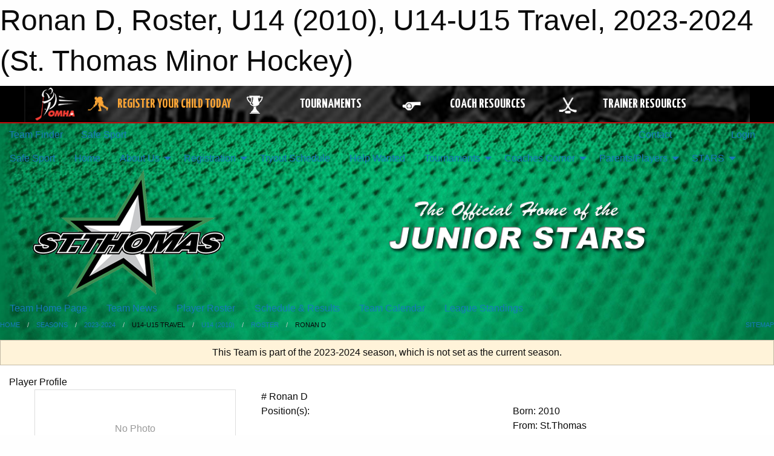

--- FILE ---
content_type: text/html; charset=utf-8
request_url: https://stmha.net/Teams/2865/Players/2278/
body_size: 9183
content:


<!DOCTYPE html>

<html class="no-js" lang="en">
<head><meta charset="utf-8" /><meta http-equiv="x-ua-compatible" content="ie=edge" /><meta name="viewport" content="width=device-width, initial-scale=1.0" /><link rel="preconnect" href="https://cdnjs.cloudflare.com" /><link rel="dns-prefetch" href="https://cdnjs.cloudflare.com" /><link rel="preconnect" href="https://fonts.gstatic.com" /><link rel="dns-prefetch" href="https://fonts.gstatic.com" /><title>
	2023-2024 > U14-U15 Travel > U14 (2010) > Roster > Ronan D (St. Thomas Minor Hockey)
</title><link rel="stylesheet" href="https://fonts.googleapis.com/css2?family=Oswald&amp;family=Roboto&amp;family=Passion+One:wght@700&amp;display=swap" />

    <!-- Compressed CSS -->
    <link rel="stylesheet" href="https://cdnjs.cloudflare.com/ajax/libs/foundation/6.7.5/css/foundation.min.css" /><link rel="stylesheet" href="https://cdnjs.cloudflare.com/ajax/libs/motion-ui/2.0.3/motion-ui.css" />

    <!--load all styles -->
    
  <meta name="keywords" content="Minor,Hockey,Ice,Stars,Saint,Thomas,OMHA,House,League,Travel,Rep,Novice,Atom,PeeWee,Bantam,Midget,Juvenile" /><meta name="description" content="This is the player profile page for Ronan D, member of the 2023-2024 U14 (2010) &#39;10 team within the St. Thomas Minor Hockey.This is the official website for the St. Thomas Jr. Stars minor hockey organization." />


<link rel="stylesheet" href="/assets/responsive/css/networks/omha.min.css">
<link href='//fonts.googleapis.com/css?family=Yanone+Kaffeesatz:700|Open+Sans:800italic' rel='stylesheet' type='text/css'>

<style type="text/css" media="print">
    #omha_banner {
        display: none;
    }
</style>

<style type="text/css">
 body { --D-color-rgb-primary: 0,0,0; --D-color-rgb-secondary: 187,187,187; --D-color-rgb-secondary-contrast: 0,0,0; --D-color-rgb-link: 0,0,0; --D-color-rgb-link-hover: 187,187,187; --D-color-rgb-content-link: 0,0,0; --D-color-rgb-content-link-hover: 187,187,187 }  body { --D-fonts-main: 'Roboto', sans-serif }  body { --D-fonts-headings: 'Oswald', sans-serif }  body { --D-fonts-bold: 'Passion One', cursive }  body { --D-wrapper-max-width: 1200px }  .sitecontainer { background-color: rgb(1,122,70); } @media screen and (min-width: 64em) {  .sitecontainer { background-attachment: fixed; background-image: url('/domains/stmha.net/bg_page.jpg'); background-position: center top; background-repeat: no-repeat; background-size: cover; } }  .sitecontainer main .wrapper { background-color: rgba(255,255,255,1); }  .bottom-drawer .content { background-color: rgba(255,255,255,1); } #wid7 .row-masthead { background-color: transparent }
</style>
<link href="/Domains/stmha.net/favicon.ico" rel="shortcut icon" /><link href="/assets/responsive/css/public.min.css?v=2025.07.27" type="text/css" rel="stylesheet" media="screen" /><link href="/Utils/Styles.aspx?ParentType=Team&amp;ParentID=2865&amp;Mode=Responsive&amp;Version=2026.01.07.12.37.43" type="text/css" rel="stylesheet" media="screen" /><script>var clicky_site_ids = clicky_site_ids || []; clicky_site_ids.push(66358369); var clicky_custom = {};</script>
<script async src="//static.getclicky.com/js"></script>
<script async src="//static.getclicky.com/inc/javascript/video/youtube.js"></script>
</head>
<body>
    
    
  <h1 class="hidden">Ronan D, Roster, U14 (2010), U14-U15 Travel, 2023-2024 (St. Thomas Minor Hockey)</h1>

    <form method="post" action="/Teams/2865/Players/2278/" id="frmMain">
<div class="aspNetHidden">
<input type="hidden" name="tlrk_ssm_TSSM" id="tlrk_ssm_TSSM" value="" />
<input type="hidden" name="tlrk_sm_TSM" id="tlrk_sm_TSM" value="" />
<input type="hidden" name="__EVENTTARGET" id="__EVENTTARGET" value="" />
<input type="hidden" name="__EVENTARGUMENT" id="__EVENTARGUMENT" value="" />
<input type="hidden" name="__VIEWSTATE" id="__VIEWSTATE" value="B9sa5XAVoiPOCGev91nux29Bj8uF7jdRqNgd+rDlhb+4S9J+b+4Y0y+h8m9dvAECfC/4nbBGwoVhP6ovdjOdvD3B2zDzG9PBJIEy7kF+FoIkxaCflVUBD4FNEbhnV0dC5nqvhR1baSrNQ/aEojGfXrSSQ7im3zGAulLXDMoXawfOKI9JMiiZkC4gCtBL+7OtjDiy5Gh01E7tIlnA+6nhdpLXb548puk003IfvVfJOUP3mokeIKSBWGngZNXwlHZRqFkO0Dh30b4OWdDudfH3DjX3vG3WRl0gyFU38Ggh6Q/C9NfSn6rVNctw2qvmvpXavsEd8XKhtUCjOnJ1RQaBowsScxFt8/cSTaK69hIMrBU+l9jok9LQCN7EEGl26wPnCtPyMFeRKiqD0oE7mj5+LJjDwQIq8AD+uI7pzbiz6gjw0aIU8zfrfOxBRjjLW29qc71kwiaMqNC/hvNnYyOux+3INSF8Ra1HEyGqTI3C55ykOzdR+3dF3C6MysOEJJga56g23u7fZB1vzPnbcgiUPVIbCLHtRFpFWFz3aJy4eIM=" />
</div>

<script type="text/javascript">
//<![CDATA[
var theForm = document.forms['frmMain'];
if (!theForm) {
    theForm = document.frmMain;
}
function __doPostBack(eventTarget, eventArgument) {
    if (!theForm.onsubmit || (theForm.onsubmit() != false)) {
        theForm.__EVENTTARGET.value = eventTarget;
        theForm.__EVENTARGUMENT.value = eventArgument;
        theForm.submit();
    }
}
//]]>
</script>


<script src="/WebResource.axd?d=pynGkmcFUV13He1Qd6_TZBng2lAcmNEg4Z8o8xfCVPX6iy4sCxbFni8jBRL2krJlqk3oiZIdENYBuBRSWad-3g2&amp;t=638901397900000000" type="text/javascript"></script>


<script src="https://ajax.aspnetcdn.com/ajax/4.5.2/1/MicrosoftAjax.js" type="text/javascript"></script>
<script src="https://ajax.aspnetcdn.com/ajax/4.5.2/1/MicrosoftAjaxWebForms.js" type="text/javascript"></script>
<script src="/assets/core/js/web/web.min.js?v=2025.07.27" type="text/javascript"></script>
<script src="https://d2i2wahzwrm1n5.cloudfront.net/ajaxz/2025.2.609/Common/Core.js" type="text/javascript"></script>
<script src="https://d2i2wahzwrm1n5.cloudfront.net/ajaxz/2025.2.609/Ajax/Ajax.js" type="text/javascript"></script>
<div class="aspNetHidden">

	<input type="hidden" name="__VIEWSTATEGENERATOR" id="__VIEWSTATEGENERATOR" value="CA0B0334" />
	<input type="hidden" name="__EVENTVALIDATION" id="__EVENTVALIDATION" value="XCHwpnzb4R0ZUrV9vZGjntf/anvSYDVHApzk7tCZPDK4ZXvGhDo/hyMKXGYS38nIbUp7JxR7b1Wr0vmq9CM5SQ8HznshN4XfanyUMUxhxVSoHH4Z1tuz39D96ZphnIGt" />
</div>
        <script type="text/javascript">
//<![CDATA[
Sys.WebForms.PageRequestManager._initialize('ctl00$tlrk_sm', 'frmMain', ['tctl00$tlrk_ramSU','tlrk_ramSU'], [], [], 90, 'ctl00');
//]]>
</script>

        <!-- 2025.2.609.462 --><div id="tlrk_ramSU">
	<span id="tlrk_ram" style="display:none;"></span>
</div>
        




<div id="omha_banner" style="position:relative; z-index: 1000;">
    <div class="grid-container">
        <div class="grid-x align-middle">
            <div class="cell shrink">
                <a href="http://www.omha.net/" target="_blank" title="Link to OMHA Website" rel="noopener">
                    <img src="//mbswcdn.com/img/omha/network_omha_logo.png" class="omha-logo" alt="OMHA Logo" />
                </a>
            </div>
            <div class="cell auto text-center hide-for-large">
                <button class="dropdown button hollow secondary" style="margin: 0;" type="button" data-open="omha_network_modal">OMHA Digital Network</button>
            </div>
            <div class="cell auto show-for-large">
                <div class="grid-x align-middle align-justify omha-links">
                    <div class="cell auto omha-hover omha-link text-center"><a class="" href="/Register/" target="" rel="noopener" title="Register Your Child Today"><div class="grid-x align-middle"><div class="cell shrink icon"><img src="https://omhaoffice.com/public/images/common/pages/NetworkBanner/hockey_player_yellow.png" alt="Icon for Register Your Child Today" /></div><div class="cell auto text-center"><span style="color: #F9A435;">Register Your Child Today</span></div></div></a></div><div class="cell auto omha-hover omha-link text-center"><a class="" href="https://www.omha.net/findatournament?utm_source=OMHA_Network&utm_medium=rss&utm_campaign=Tournaments" target="_blank" rel="noopener" title="Tournaments"><div class="grid-x align-middle"><div class="cell shrink icon"><img src="https://omhaoffice.com/public/images/common/pages/NetworkBanner/network_tournaments.png" alt="Icon for Tournaments" /></div><div class="cell auto text-center">Tournaments</div></div></a></div><div class="cell auto omha-hover omha-link text-center"><a class="" href="https://www.omha.net/coach?utm_source=OMHA_Network&utm_medium=rss&utm_campaign=Coaches" target="_blank" rel="noopener" title="Coach Resources"><div class="grid-x align-middle"><div class="cell shrink icon"><img src="https://omhaoffice.com/public/images/common/pages/NetworkBanner/network_coach_resources.png" alt="Icon for Coach Resources" /></div><div class="cell auto text-center">Coach Resources</div></div></a></div><div class="cell auto omha-hover omha-link text-center"><a class="" href="https://www.omha.net/trainer?utm_source=OMHA_Network&utm_medium=rss&utm_campaign=Trainers" target="_blank" rel="noopener" title="Trainer Resources"><div class="grid-x align-middle"><div class="cell shrink icon"><img src="https://omhaoffice.com/public/images/common/pages/NetworkBanner/network_clinics.png" alt="Icon for Trainer Resources" /></div><div class="cell auto text-center">Trainer Resources</div></div></a></div>
                </div>
            </div>
            <div class="cell shrink">
                <div class="grid-x small-up-4 large-up-2 text-center social-icons">
                    <div class="cell shrink"><a href="https://www.facebook.com/OntarioMinorHockey" target="_blank" rel="noopener"><i class="fab fa-facebook-square" title="OMHA Facebook Page"></i></a></div>
                    <div class="cell shrink"><a href="https://x.com/HometownHockey" target="_blank" rel="noopener"><i class="fab fa-square-x-twitter" title="OMHA X Account"></i></a></div>
                    <div class="cell shrink"><a href="https://www.youtube.com/user/OntarioMinorHockey" target="_blank" rel="noopener"><i class="fab fa-youtube-square" title="OMHA YouTube Channel"></i></a></div>
                    <div class="cell shrink"><a href="https://instagram.com/ontariominorhockey" target="_blank" rel="noopener"><i class="fab fa-instagram-square" title="OMHA Instagram Page"></i></a></div>
                </div>
            </div>
        </div>
    </div>
    <div class="large reveal" id="omha_network_modal" data-reveal data-v-offset="0">
        <h3 class="h3">
            <img src="//mbswcdn.com/img/omha/network_omha_logo.png" class="omha-logo" alt="OMHA Logo" />
            OMHA Digital Network
        </h3>
        <div class="stacked-for-small button-group hollow secondary expanded"><a class=" button modal-link" href="/Register/" target="" rel="noopener" title="Register Your Child Today"><img src="https://omhaoffice.com/public/images/common/pages/NetworkBanner/hockey_player_yellow.png" alt="Icon for Register Your Child Today" /><span style="color: #F9A435;">Register Your Child Today</span></a><a class=" button modal-link" href="https://www.omha.net/findatournament?utm_source=OMHA_Network&utm_medium=rss&utm_campaign=Tournaments" target="_blank" rel="noopener" title="Tournaments"><img src="https://omhaoffice.com/public/images/common/pages/NetworkBanner/network_tournaments.png" alt="Icon for Tournaments" />Tournaments</a><a class=" button modal-link" href="https://www.omha.net/coach?utm_source=OMHA_Network&utm_medium=rss&utm_campaign=Coaches" target="_blank" rel="noopener" title="Coach Resources"><img src="https://omhaoffice.com/public/images/common/pages/NetworkBanner/network_coach_resources.png" alt="Icon for Coach Resources" />Coach Resources</a><a class=" button modal-link" href="https://www.omha.net/trainer?utm_source=OMHA_Network&utm_medium=rss&utm_campaign=Trainers" target="_blank" rel="noopener" title="Trainer Resources"><img src="https://omhaoffice.com/public/images/common/pages/NetworkBanner/network_clinics.png" alt="Icon for Trainer Resources" />Trainer Resources</a></div>
        <button class="close-button" data-close aria-label="Close modal" type="button">
            <span aria-hidden="true">&times;</span>
        </button>
    </div>
</div>





        
  <div class="sitecontainer"><div id="row4" class="row-outer  not-editable"><div class="row-inner"><div id="wid5"><div class="outer-top-bar"><div class="wrapper row-top-bar"><div class="grid-x grid-padding-x align-middle"><div class="cell shrink show-for-small-only"><div class="cell small-6" data-responsive-toggle="top_bar_links" data-hide-for="medium"><button title="Toggle Top Bar Links" class="menu-icon" type="button" data-toggle></button></div></div><div class="cell shrink"><a href="/Seasons/Current/">Team Finder</a></div><div class="cell shrink"><a href="/SafeSport/">Safe Sport</a></div><div class="cell shrink"><div class="grid-x grid-margin-x"><div class="cell auto"><a href="https://www.facebook.com/StThomasMHA" target="_blank" rel="noopener"><i class="fab fa-facebook" title="Facebook"></i></a></div><div class="cell auto"><a href="https://www.twitter.com/stmha" target="_blank" rel="noopener"><i class="fab fa-x-twitter" title="Twitter"></i></a></div><div class="cell auto"><a href="https://instagram.com/stthomasmha" target="_blank" rel="noopener"><i class="fab fa-instagram" title="Instagram"></i></a></div></div></div><div class="cell auto show-for-medium"><ul class="menu align-right"><li><a href="/Contact/"><i class="fas fa-address-book" title="Contacts"></i>&nbsp;Contact</a></li><li><a href="/Search/"><i class="fas fa-search" title="Search"></i><span class="hide-for-medium">&nbsp;Search</span></a></li></ul></div><div class="cell auto medium-shrink text-right"><ul class="dropdown menu align-right" data-dropdown-menu><li><a href="/Account/Login/?ReturnUrl=%2fTeams%2f2865%2fPlayers%2f2278%2f" rel="nofollow"><i class="fas fa-sign-in-alt"></i>&nbsp;Login</a></li></ul></div></div><div id="top_bar_links" class="hide-for-medium" style="display:none;"><ul class="vertical menu"><li><a href="/Contact/"><i class="fas fa-address-book" title="Contacts"></i>&nbsp;Contact</a></li><li><a href="/Search/"><i class="fas fa-search" title="Search"></i><span class="hide-for-medium">&nbsp;Search</span></a></li></ul></div></div></div>
</div></div></div><header id="header" class="hide-for-print"><div id="row10" class="row-outer  not-editable"><div class="row-inner wrapper"><div id="wid11">
</div></div></div><div id="row6" class="row-outer  not-editable"><div class="row-inner wrapper"><div id="wid8">
        <div class="cMain_ctl14-row-menu row-menu org-menu">
            
            <div class="grid-x align-middle">
                
                <nav class="cell auto">
                    <div class="title-bar" data-responsive-toggle="cMain_ctl14_menu" data-hide-for="large">
                        <div class="title-bar-left">
                            
                            <ul class="horizontal menu">
                                
                                <li><a href="/">Home</a></li>
                                
                                <li><a href="/Seasons/Current/">Team Finder</a></li>
                                
                            </ul>
                            
                        </div>
                        <div class="title-bar-right">
                            <div class="title-bar-title" data-toggle="cMain_ctl14_menu">Organization Menu&nbsp;<i class="fas fa-bars"></i></div>
                        </div>
                    </div>
                    <ul id="cMain_ctl14_menu" style="display: none;" class="vertical large-horizontal menu " data-responsive-menu="drilldown large-dropdown" data-back-button='<li class="js-drilldown-back"><a class="sh-menu-back"></a></li>'>
                        <li class="hover-nonfunction"><a href="/Pages/15861/Safe_Sport/">Safe Sport</a></li><li class="hover-nonfunction"><a href="/">Home</a></li><li class="hover-nonfunction"><a>About Us</a><ul class="menu vertical nested"><li class="hover-nonfunction"><a href="/Pages/1258/Mission_Statement/">Mission Statement</a></li><li class="hover-nonfunction"><a href="/Staff/1254/">Board of Directors</a></li><li class="hover-nonfunction"><a href="/Contact/1251/">Contacts</a></li><li class="hover-nonfunction"><a href="/Pages/1506/Arenas/">Arenas</a></li><li class="hover-nonfunction"><a href="/Pages/1347/Office/">Office</a></li><li class="hover-nonfunction"><a href="/Pages/5386/Sponsorship/">Sponsorship</a></li><li class="hover-nonfunction"><a>Important Association Documents</a><ul class="menu vertical nested"><li class="hover-nonfunction"><a href="/Libraries/5999/Association_Documents/">Important Association Documents</a></li><li class="hover-nonfunction"><a>STMHA Rules and Regulations</a></li><li class="hover-nonfunction"><a href="/Public/Documents/Constitution_Rev_May_2019.pdf" target="_blank" rel="noopener"><i class="fa fa-file-pdf"></i>STMHA Constitution</a></li><li class="hover-nonfunction"><a href="/Public/Documents/EAP-Joe_Thornton_CC-STMHA-March_2022.pdf" target="_blank" rel="noopener"><i class="fa fa-file-pdf"></i>Emergency Action Plan</a></li><li class="hover-nonfunction"><a href="/Public/Documents/Signed_By-laws.pdf" target="_blank" rel="noopener"><i class="fa fa-file-pdf"></i>Signed By-law</a></li></ul></li><li class="hover-nonfunction"><a>Board Meeting Minutes</a><ul class="menu vertical nested"><li class="hover-nonfunction"><a href="/Libraries/1003/Board_Meeting_Minutes_-_May_2013/">Board Meeting Minutes 2008-2013</a></li><li class="hover-nonfunction"><a href="/Libraries/5959/Board_Meeting_Minutes_-_May_2013_to_May_2014/">Board Meeting Minutes 2013-2014</a></li><li class="hover-nonfunction"><a href="/Libraries/6373/Board_Meeting_Minutes_-_May_2014_to_May_2015/">Board Meeting Minutes - 2014-2015</a></li></ul></li><li class="hover-nonfunction"><a href="/Libraries/2258/Forms_and_Applications/">Forms</a></li><li class="hover-nonfunction"><a>OnLine Forms</a><ul class="menu vertical nested"><li class="hover-nonfunction"><a href="/Forms/1148/Refund_Request_Form/"><i class="fab fa-wpforms"></i>Registration Refund Request Form</a></li><li class="hover-nonfunction"><a href="/Forms/1270/Convenor_Application/"><i class="fab fa-wpforms"></i>Convenor Application</a></li></ul></li><li class="hover-nonfunction"><a href="/Links/">Links</a></li></ul></li><li class="hover-nonfunction highlight"><a>Registration</a><ul class="menu vertical nested"><li class="hover-nonfunction"><a href="/Forms/1995/Rowan_s_Law_Acknowledgement/"><i class="fab fa-wpforms"></i>Rowan&#39;s Law</a></li><li class="hover-nonfunction"><a href="/Pages/2249/Registration_Information/">Registration Information</a></li><li class="hover-nonfunction"><a href="/Pages/5369/Frequently_Asked_Questions/">Frequently Asked Questions</a></li><li class="hover-nonfunction"><a href="https://page.spordle.com/st-thomas/participant/1f020704-fd91-6c2e-9c58-0666a1a64601" target="_blank" rel="noopener"><i class="fa fa-external-link-alt"></i>2025-2026 Local League and Initiation Program Registration</a></li><li class="hover-nonfunction"><a href="https://page.spordle.com/st-thomas/register/1f037faa-527e-6aec-ab87-061ac785fee3" target="_blank" rel="noopener"><i class="fa fa-external-link-alt"></i>Online Tryout Registration</a></li><li class="hover-nonfunction"><a href="/Pages/2251/What_Levels_of_Hockey_do_we_Offer_/">What Levels of Hockey do we Offer?</a></li><li class="hover-nonfunction"><a href="/Forms/1148/Refund_Request_Form/"><i class="fab fa-wpforms"></i>Refund Request Form</a></li></ul></li><li class="hover-nonfunction highlight"><a href="/Tryouts/">Tryout Schedule</a></li><li class="hover-nonfunction"><a>Help Wanted</a></li><li class="hover-nonfunction"><a>Tournaments</a><ul class="menu vertical nested"><li class="hover-nonfunction"><a href="/Pages/3303/Information_Dates/">Information/Dates</a></li><li class="hover-nonfunction"><a href="/Tournaments/3231/Boston_Pizza_Cup_Major_Tournament/">Boston Pizza Cup - Major Tournament</a></li><li class="hover-nonfunction"><a href="/Tournaments/3210/Boston_Pizza_Cup_Minor_Tournament/">Boston Pizza Cup - BB &amp; Minor A</a></li><li class="hover-nonfunction"><a href="/Tournaments/3197/U9_Tournament/">Boston Pizza U9 Full Ice MD Tournament</a></li></ul></li><li class="hover-nonfunction"><a>Coaches Corner</a><ul class="menu vertical nested"><li class="hover-nonfunction"><a>Clinics</a><ul class="menu vertical nested"><li class="hover-nonfunction"><a href="/Pages/2336/Respect_in_Sport/">Respect in Sport</a></li><li class="hover-nonfunction"><a href="https://ehockey.hockeycanada.ca/ehockey/ClinicGroupList.aspx?OID=1254" target="_blank" rel="noopener"><i class="fa fa-external-link-alt"></i>OMHA Clinic Listings</a></li></ul></li><li class="hover-nonfunction"><a href="/Forms/1174/Travel_Local_League_Team_Tournament_Request/"><i class="fab fa-wpforms"></i>Tournament request form</a></li><li class="hover-nonfunction"><a href="/Libraries/3724/Coach_Resources_Documents/">Coach Resources/Documents</a></li><li class="hover-nonfunction"><a href="/Forms/1496/Travel_Team_Exhibition_Game_Request/"><i class="fab fa-wpforms"></i>Travel Team Exhibition Game Request</a></li><li class="hover-nonfunction"><a href="/Pages/1960/Coaching_Resources/">Coaching Resources</a></li></ul></li><li class="hover-nonfunction"><a>Parents/Players</a><ul class="menu vertical nested"><li class="hover-nonfunction"><a>Parent Respect In Sport</a><ul class="menu vertical nested"><li class="hover-nonfunction"><a href="/Pages/6308/Parent_Respect_In_Sport/">Parent Respect In Sport</a></li><li class="hover-nonfunction"><a href="/Public/Documents/Parents/RESPECT IN SPORT-PARENT ACCESS.pdf" target="_blank" rel="noopener"><i class="fa fa-file-pdf"></i>Parents Respect in Sport</a></li><li class="hover-nonfunction"><a href="https://omhahockeyparent.respectgroupinc.com/secure/" target="_blank" rel="noopener"><i class="fa fa-external-link-alt"></i>Parent Respect in Sport Registration</a></li></ul></li><li class="hover-nonfunction"><a href="/Pages/2165/Parents_Resources/">Parents Resources</a></li><li class="hover-nonfunction"><a href="/Pages/2569/Player_Resources/">Player Resources</a></li></ul></li><li class="hover-nonfunction"><a>STARS</a><ul class="menu vertical nested"><li class="hover-nonfunction"><a href="/Pages/12599/STARS_70th_ANNIVERSARY_GEAR/">STARS 70th ANNIVERSARY GEAR</a></li><li class="hover-nonfunction"><a href="/Pages/8814/STARS_Wear/">STARS Wear</a></li><li class="hover-nonfunction"><a href="/Accomplishments/">STARS Championship Teams</a></li><li class="hover-nonfunction"><a href="/Alumni/">STARS Alumni</a></li></ul></li>
                    </ul>
                </nav>
            </div>
            
        </div>
        </div><div id="wid7"><div class="cMain_ctl17-row-masthead row-masthead"><div class="grid-x align-middle text-center"><div class="cell small-4"><a href="/"><img class="contained-image" src="/domains/stmha.net/logo.png" alt="Main Logo" /></a></div><div class="cell small-8"><img class="contained-image" src="/domains/stmha.net/bg_header.png" alt="Banner Image" /></div></div></div>
</div><div id="wid9">
<div class="cMain_ctl20-row-menu row-menu">
    <div class="grid-x align-middle">
        
        <nav class="cell auto">
            <div class="title-bar" data-responsive-toggle="cMain_ctl20_menu" data-hide-for="large">
                <div class="title-bar-left flex-child-shrink">
                    <div class="grid-x align-middle">
                        
                    </div>
                </div>
                <div class="title-bar-right flex-child-grow">
                    <div class="grid-x align-middle">
                        <div class="cell auto"></div>
                        
                        <div class="cell shrink">
                            <div class="title-bar-title" data-toggle="cMain_ctl20_menu">U14 (2010) Menu&nbsp;<i class="fas fa-bars"></i></div>
                        </div>
                    </div>
                </div>
            </div>
            <ul id="cMain_ctl20_menu" style="display: none;" class="vertical large-horizontal menu " data-responsive-menu="drilldown large-dropdown" data-back-button='<li class="js-drilldown-back"><a class="sh-menu-back"></a></li>'>
                <li><a href="/Teams/2865/">Team Home Page</a></li><li><a href="/Teams/2865/Articles/">Team News</a></li><li><a href="/Teams/2865/Players/">Player Roster</a></li><li><a href="/Teams/2865/Schedule/">Schedule & Results</a></li><li><a href="/Teams/2865/Calendar/">Team Calendar</a></li><li><a href="http://www.theonedb.com/Teams/70761?src=mbsw" target="blank"><i class="fa fa-external-link-alt"></i>League Standings</a></li>
            </ul>
        </nav>
        
    </div>
    
</div>
</div></div></div><div id="row12" class="row-outer  not-editable"><div class="row-inner wrapper"><div id="wid13">
<div class="cMain_ctl25-row-breadcrumb row-breadcrumb">
    <div class="grid-x"><div class="cell auto"><nav aria-label="You are here:" role="navigation"><ul class="breadcrumbs"><li><a href="/" title="Main Home Page">Home</a></li><li><a href="/Seasons/" title="List of seasons">Seasons</a></li><li><a href="/Seasons/2825/" title="Season details for 2023-2024">2023-2024</a></li><li>U14-U15 Travel</li><li><a href="/Teams/2865/" title="U14 (2010) Home Page">U14 (2010)</a></li><li><a href="/Teams/2865/Players/" title="Return to team roster">Roster</a></li><li>Ronan D</li></ul></nav></div><div class="cell shrink"><ul class="breadcrumbs"><li><a href="/Sitemap/" title="Go to the sitemap page for this website"><i class="fas fa-sitemap"></i><span class="show-for-large">&nbsp;Sitemap</span></a></li></ul></div></div>
</div>
</div></div></div></header><main id="main"><div class="wrapper"><div id="row19" class="row-outer"><div class="row-inner"><div id="wid20"></div></div></div><div id="row14" class="row-outer  not-editable"><div class="row-inner"><div id="wid15">
<div class="cMain_ctl37-outer widget">
    <div class="callout small warning text-center">This Team is part of the 2023-2024 season, which is not set as the current season.</div>
</div>
</div></div></div><div id="row23" class="row-outer"><div class="row-inner"><div id="wid24"></div></div></div><div id="row1" class="row-outer"><div class="row-inner"><div class="grid-x grid-padding-x"><div id="row1col2" class="cell small-12 medium-12 large-12 "><div id="wid3">
<div class="cMain_ctl49-outer widget">
    <div class="mod"><div class="clipper"><div class="modTitle"><span>Player Profile</span></div></div><div class="modBody"><div class="grid-x"><div class="cell small-order-2 medium-order-1 medium-3 large-4 text-center"><div style="max-width: 80%; margin: 0 auto 1rem auto; height: 8rem; line-height: 8rem; border: solid 1px #ddd; background: #fff; color: #999;">No Photo</div></div><div class="cell small-order-1 medium-order-2 medium-9 large-8"><div class="heading-1-wrapper"><div class="heading-1"><span class="pre"></span><span class="text"># Ronan D</span><span class="suf"></span></div></div><div class="grid-x"><div class="cell medium-6 large-6"><div>Position(s): </div></div><div class="cell medium-6 large-6"><div>Born: 2010</div><div>From: St.Thomas</div></div></div></div></div><div class="spacer"></div><div class="card themed player-tab-content">
<ul class="accordion" data-responsive-accordion-tabs="accordion medium-tabs large-tabs">
<li class="accordion-item is-active" data-accordion-item><a href="#" class="accordion-title">Bio</a><div class="accordion-content" data-tab-content></div>
</li>
<li class="accordion-item" data-accordion-item><a href="#" class="accordion-title">Stats</a><div class="accordion-content" data-tab-content><div class="divClear"></div><div class="M">Player Statistics</div><table class="standard smaller"><tr class="head"><td>Team</td><td class="smStat">GP</td><td class="smStat">G</td><td class="smStat">A</td><td class="smStat">P</td><td class="mdStat">G/GP</td><td class="mdStat">P/GP</td><td class="smStat">PIM</td><td class="smStat">+/-</td></tr><tr><td colspan="10">No statistics entered</td></tr></table></div>
</li>
</ul>
</div>
</div></div>
</div>
</div></div></div></div></div><div id="row21" class="row-outer"><div class="row-inner"><div id="wid22"></div></div></div></div></main><footer id="footer" class="hide-for-print"><div id="row16" class="row-outer  not-editable"><div class="row-inner wrapper"><div id="wid17">
    <div class="cMain_ctl63-row-footer row-footer">
        <div class="grid-x"><div class="cell medium-6"><div class="sportsheadz"><div class="grid-x"><div class="cell small-6 text-center sh-logo"><a href="/Teams/2865/App/" rel="noopener" title="More information about the Sportsheadz App"><img src="https://mbswcdn.com/img/sportsheadz/go-mobile.png" alt="Sportsheadz Go Mobile!" /></a></div><div class="cell small-6"><h3>Get Mobile!</h3><p>Download our mobile app to stay up to date on all the latest scores, stats, and schedules</p><div class="app-store-links"><div class="cell"><a href="/Teams/2865/App/" rel="noopener" title="More information about the Sportsheadz App"><img src="https://mbswcdn.com/img/sportsheadz/appstorebadge-300x102.png" alt="Apple App Store" /></a></div><div class="cell"><a href="/Teams/2865/App/" rel="noopener" title="More information about the Sportsheadz App"><img src="https://mbswcdn.com/img/sportsheadz/google-play-badge-1-300x92.png" alt="Google Play Store" /></a></div></div></div></div></div></div><div class="cell medium-6"><div class="contact"><h3>Contact Us</h3>Visit our <a href="/Contact">Contact</a> page for more contact details.</div></div></div><div class="grid-x grid-padding-x grid-padding-y align-middle text-center"><div class="cell small-12"><div class="org"><span></span></div><div class="site"><span>2023-2024 U14 (2010)</span></div></div></div>
    </div>
</div><div id="wid18">

<div class="cMain_ctl66-outer">
    <div class="row-footer-terms">
        <div class="grid-x grid-padding-x grid-padding-y">
            <div class="cell">
                <ul class="menu align-center">
                    <li><a href="https://mail.mbsportsweb.ca/" rel="nofollow">Webmail</a></li>
                    <li id="cMain_ctl66_li_safesport"><a href="/SafeSport/">Safe Sport</a></li>
                    <li><a href="/Privacy-Policy/">Privacy Policy</a></li>
                    <li><a href="/Terms-Of-Use/">Terms of Use</a></li>
                    <li><a href="/Help/">Website Help</a></li>
                    <li><a href="/Sitemap/">Sitemap</a></li>
                    <li><a href="/Contact/">Contact</a></li>
                    <li><a href="/Subscribe/">Subscribe</a></li>
                </ul>
            </div>
        </div>
    </div>
</div>
</div></div></div></footer></div>
  
  
  

        
        
        <input type="hidden" name="ctl00$hfCmd" id="hfCmd" />
        <script type="text/javascript">
            //<![CDATA[
            function get_HFID() { return "hfCmd"; }
            function toggleBio(eLink, eBio) { if (document.getElementById(eBio).style.display == 'none') { document.getElementById(eLink).innerHTML = 'Hide Bio'; document.getElementById(eBio).style.display = 'block'; } else { document.getElementById(eLink).innerHTML = 'Show Bio'; document.getElementById(eBio).style.display = 'none'; } }
            function get_WinHeight() { var h = (typeof window.innerHeight != 'undefined' ? window.innerHeight : document.body.offsetHeight); return h; }
            function get_WinWidth() { var w = (typeof window.innerWidth != 'undefined' ? window.innerWidth : document.body.offsetWidth); return w; }
            function StopPropagation(e) { e.cancelBubble = true; if (e.stopPropagation) { e.stopPropagation(); } }
            function set_cmd(n) { var t = $get(get_HFID()); t.value = n, __doPostBack(get_HFID(), "") }
            function set_cookie(n, t, i) { var r = new Date; r.setDate(r.getDate() + i), document.cookie = n + "=" + escape(t) + ";expires=" + r.toUTCString() + ";path=/;SameSite=Strict"; }
            function get_cookie(n) { var t, i; if (document.cookie.length > 0) { t = document.cookie.indexOf(n + "="); if (t != -1) return t = t + n.length + 1, i = document.cookie.indexOf(";", t), i == -1 && (i = document.cookie.length), unescape(document.cookie.substring(t, i)) } return "" }
            function Track(goal_name) { if (typeof (clicky) != "undefined") { clicky.goal(goal_name); } }
                //]]>
        </script>
    

<script type="text/javascript">
//<![CDATA[
window.__TsmHiddenField = $get('tlrk_sm_TSM');Sys.Application.add_init(function() {
    $create(Telerik.Web.UI.RadAjaxManager, {"_updatePanels":"","ajaxSettings":[],"clientEvents":{OnRequestStart:"",OnResponseEnd:""},"defaultLoadingPanelID":"","enableAJAX":true,"enableHistory":false,"links":[],"styles":[],"uniqueID":"ctl00$tlrk_ram","updatePanelsRenderMode":0}, null, null, $get("tlrk_ram"));
});
//]]>
</script>
</form>

    <script src="https://cdnjs.cloudflare.com/ajax/libs/jquery/3.6.0/jquery.min.js"></script>
    <script src="https://cdnjs.cloudflare.com/ajax/libs/what-input/5.2.12/what-input.min.js"></script>
    <!-- Compressed JavaScript -->
    <script src="https://cdnjs.cloudflare.com/ajax/libs/foundation/6.7.5/js/foundation.min.js"></script>
    <!-- Slick Carousel Compressed JavaScript -->
    <script src="/assets/responsive/js/slick.min.js?v=2025.07.27"></script>

    <script>
        $(document).foundation();

        $(".sh-menu-back").each(function () {
            var backTxt = $(this).parent().closest(".is-drilldown-submenu-parent").find("> a").text();
            $(this).text(backTxt);
        });

        $(".hover-nonfunction").on("mouseenter", function () { $(this).addClass("hover"); });
        $(".hover-nonfunction").on("mouseleave", function () { $(this).removeClass("hover"); });
        $(".hover-function").on("mouseenter touchstart", function () { $(this).addClass("hover"); setTimeout(function () { $(".hover-function.hover .hover-function-links").css("pointer-events", "auto"); }, 100); });
        $(".hover-function").on("mouseleave touchmove", function () { $(".hover-function.hover .hover-function-links").css("pointer-events", "none"); $(this).removeClass("hover"); });

        function filteritems(containerid, item_css, css_to_show) {
            if (css_to_show == "") {
                $("#" + containerid + " ." + item_css).fadeIn();
            } else {
                $("#" + containerid + " ." + item_css).hide();
                $("#" + containerid + " ." + item_css + "." + css_to_show).fadeIn();
            }
        }

    </script>

    

    <script type="text/javascript">
 var alt_title = $("h1.hidden").html(); if(alt_title != "") { clicky_custom.title = alt_title; }
</script>


    

<script defer src="https://static.cloudflareinsights.com/beacon.min.js/vcd15cbe7772f49c399c6a5babf22c1241717689176015" integrity="sha512-ZpsOmlRQV6y907TI0dKBHq9Md29nnaEIPlkf84rnaERnq6zvWvPUqr2ft8M1aS28oN72PdrCzSjY4U6VaAw1EQ==" data-cf-beacon='{"version":"2024.11.0","token":"d7244f7869b140cdb6e47fb5694b4134","r":1,"server_timing":{"name":{"cfCacheStatus":true,"cfEdge":true,"cfExtPri":true,"cfL4":true,"cfOrigin":true,"cfSpeedBrain":true},"location_startswith":null}}' crossorigin="anonymous"></script>
</body>
</html>
